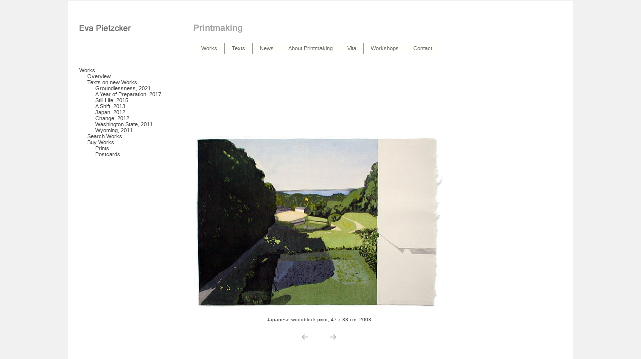

--- FILE ---
content_type: text/html; charset=utf-8
request_url: https://pietzcker.de/en/Arbeiten.aspx?l=en&me=104
body_size: 10652
content:

<!DOCTYPE html PUBLIC "-//W3C//DTD XHTML 1.0 Transitional//EN" "http://www.w3.org/TR/xhtml1/DTD/xhtml1-transitional.dtd">
<html xmlns="http://www.w3.org/1999/xhtml">
<head><title>
	Eva Pietzcker - Etching - Woodblock - Silk Screen
</title><meta name="author" content="Eva Pietzcker" /><meta http-equiv="Content-Type" content="text/html; charset=iso-8859-1" /><meta name="description" content="Printmaking: Intaglio - Woodblock - Screen printing: 
Eva Pietzcker presents her art work (intaglio, woodblock and screen prints) and the process of printmaking." /><meta name="keywords" content="Eva, Pietzcker, Druckgrafik, Druckgraphik, Grafik, Graphik, Radierung, Kupferdruck, Holzschnitt, Aquarell, woodblock, Druck, Drucke, Siebdruck, Aquatinta, etching, 
silkscreen, print, printer, printmaking, artists, prints, graphics, drawing, art, Kunst, Künstler, 
Künstlerin, Bild, Bilder, picture, Zeichnung, Realismus, gegenständlich, 
Stilleben, Landschaft, landscape, gegenständliche Kunst, Ausstellung, exhibition, painting, Werkstatt, workshop, Kurse, Workshops" /><meta name="date" content="2009-01-01" /><meta name="robots" content="index,follow,all" /><meta name="revisit-after" content="30 days" /><link href="../pietzcker.css" rel="stylesheet" type="text/css" /><link type="text/css" rel="stylesheet" href="/WebResource.axd?d=8r1lGj2uAEcqSjVYL6Cid3x_m6NKNt29cbLdwKUzPvv2oM5Mu3hPzTA3iP6yWJ3dPmTzr5yv_Hi5zqYojyioLVaPe1Uw08S44ZSNmYtavsadxlEM1qfw7qvflCbqW1W7bx2U91opHkpL2Yc24Ssoxi8D71c_WHlLs8XLqid4KNI1&amp;amp;t=638316336594205126" /><link type="text/css" rel="stylesheet" href="/RadControls/Menu/Skins/Ivory/styles.css" /><style type="text/css">
	.MenuLeft_0 { background-color:white;visibility:hidden;display:none;position:absolute;left:0px;top:0px; }
	.MenuLeft_1 { text-decoration:none; }
	.MenuLeft_2 {  }

</style></head>
<body style="text-align: center; margin-top: 0px; background-color: #f1f1f1; ">
    <a href="#" name="oben"></a>
    <form name="form1" method="post" action="./Arbeiten.aspx?l=en&amp;me=104" id="form1">
<div>
<input type="hidden" name="__EVENTTARGET" id="__EVENTTARGET" value="" />
<input type="hidden" name="__EVENTARGUMENT" id="__EVENTARGUMENT" value="" />
<input type="hidden" name="__VIEWSTATE" id="__VIEWSTATE" value="/[base64]/[base64]/[base64]/[base64]/[base64]/[base64]/[base64]/[base64]/[base64]/D93poR1/tw=" />
</div>

<script type="text/javascript">
//<![CDATA[
var theForm = document.forms['form1'];
if (!theForm) {
    theForm = document.form1;
}
function __doPostBack(eventTarget, eventArgument) {
    if (!theForm.onsubmit || (theForm.onsubmit() != false)) {
        theForm.__EVENTTARGET.value = eventTarget;
        theForm.__EVENTARGUMENT.value = eventArgument;
        theForm.submit();
    }
}
//]]>
</script>


<script src="/WebResource.axd?d=FfH4EScyoxjoF_utgyLp5ppBVUZPq31PSHqsQP3_an_Bt9TEHDjcCZ5Vtzpr8to3SDjhzVDldrecp9Qgr7mjHE-RW9yX-Efui0WYQ3bqmK81&amp;t=638901598200000000" type="text/javascript"></script>


<script src="/WebResource.axd?d=-hVKm9p5D9iX_2nBGBDsS3RdA2dqb35bF9gxeeZbX_QNk5wwYxZYnCuGvp3k9mAsHbw0jULsBf3owA12FoWrS_OFfDTITlu2U9Kbih3nZwg1&amp;t=638901598200000000" type="text/javascript"></script>
<div>

	<input type="hidden" name="__VIEWSTATEGENERATOR" id="__VIEWSTATEGENERATOR" value="BE15F1A5" />
</div>
        <table>
            <tr>
                <td style="width: 50%;">&nbsp;</td>
                <td style="width: 1000px;">
                    <table style="width: 1000px; text-align: center; background-color: #FFFFFF">
                        <tr>
                            <td style="width: 250px; vertical-align: top; text-align: left;"><a href="index.htm">
                                <img src="../images/pietzcker_2.gif" alt="Pietzcker Logo" width="104" height="42"
                                    style="position: relative; left: 20px; top: 20px;" border="0" /></a></td>
                            <td style="width: 500px; vertical-align: bottom; text-align: left;">
                                <img src="../images/druckgraphik_2_en.gif" width="103" height="42" alt="Pietzcker" style="position: relative;
                                    top: 20px;" /><br />
                                <br />
                                <div id="RadMenu1" class="radmenu RadMenu_Ivory " style="position: relative; top: 20px; bottom: 20px;">
	<!-- 4.4.1 --><script type="text/javascript" src="/WebResource.axd?d=5gSsgU4Y6x_QljlNtxQTDujqlk8kbeejFlljhsEZ6BqVnsrlyI7LF9YZPqBMnldp0VGmwUMpEP9L_V_vE-khiQnsueZ-BeSzFSdruFMxfWkNqxw6QPglLk0h8aG6oAetTsE8b98CKchH4p_tyzKXpsF8zu2f2y_Tzw9FAtKn1u41&amp;t=638316336594205126"></script><span id="RadMenu1StyleSheetHolder" style="display:none;"></span><ul class="horizontal rootGroup">
		<li class="item first"><a href="/en/arbeiten.aspx" id="RadMenu1_m0" class="link focused"><span class="text">Works</span></a><div class="slide">
			<ul class="vertical group level1">
				<li class="item first"><a href="/en/Arbeiten.aspx?1" id="RadMenu1_m0_m0" class="link"><span class="text">Overview</span></a></li><li class="item"><a href="/en/arbeiten_aktuell_2021.aspx" id="RadMenu1_m0_m1" class="link"><span class="text">Texts on new Works</span></a><div class="slide">
					<ul class="vertical group level2">
						<li class="item first"><a href="/en/arbeiten_aktuell_2021.aspx?1" id="RadMenu1_m0_m1_m0" class="link"><span class="text">Groundlessness, 2021</span></a></li><li class="item"><a href="/en/arbeiten_aktuell_2017.aspx" id="RadMenu1_m0_m1_m1" class="link"><span class="text">A Year of Preparation, 2017</span></a></li><li class="item"><a href="/en/text_bh_2015.aspx?1" id="RadMenu1_m0_m1_m2" class="link"><span class="text">Still Life, 2015</span></a></li><li class="item"><a href="/en/arbeiten_aktuell_2013.aspx" id="RadMenu1_m0_m1_m3" class="link"><span class="text"> A Shift, 2013</span></a></li><li class="item"><a href="/en/arbeiten_aktuell_herbst_2012.aspx?1" id="RadMenu1_m0_m1_m4" class="link"><span class="text">Japan, 2012</span></a></li><li class="item"><a href="/en/arbeiten_aktuell_fruehling_2012.aspx" id="RadMenu1_m0_m1_m5" class="link"><span class="text">Change, 2012</span></a></li><li class="item"><a href="/en/arbeiten_aktuell_washington.aspx" id="RadMenu1_m0_m1_m6" class="link"><span class="text">Washington State, 2011</span></a></li><li class="item last"><a href="/en/arbeiten_aktuell_wyoming.aspx" id="RadMenu1_m0_m1_m7" class="link"><span class="text">Wyoming, 2011</span></a></li>
					</ul>
				</div></li><li class="item"><a href="/en/suchmaschine.aspx" id="RadMenu1_m0_m2" class="link"><span class="text">Search Works</span></a></li><li class="item last"><a href="/en/shop.aspx" id="RadMenu1_m0_m3" class="link"><span class="text">Buy Works</span></a><div class="slide">
					<ul class="vertical group level2">
						<li class="item first"><a href="/en/shop.aspx?1" id="RadMenu1_m0_m3_m0" class="link"><span class="text">Prints</span></a></li><li class="item last"><a href="/en/shop_postkarten.aspx" id="RadMenu1_m0_m3_m1" class="link"><span class="text">Postcards</span></a></li>
					</ul>
				</div></li>
			</ul>
		</div></li><li class="item"><a href="/en/text_bh_2014.aspx" id="RadMenu1_m1" class="link"><span class="text">Texts</span></a><div class="slide">
			<ul class="vertical group level1">
				<li class="item first"><a href="/en/text_bh_2014.aspx?1" id="RadMenu1_m1_m0" class="link"><span class="text">Bill Harrison, Vital Art, 2014</span></a></li><li class="item"><a href="/en/text_fd_2013.aspx" id="RadMenu1_m1_m1" class="link"><span class="text">F. Dimmling, Mountains and Rivers, 2013</span></a></li><li class="item"><a href="/en/text_bh_2013.aspx" id="RadMenu1_m1_m2" class="link"><span class="text">Bill Harrison, Calm, 2013</span></a></li><li class="item last"><a href="/en/text_ep_2010.aspx" id="RadMenu1_m1_m3" class="link"><span class="text">About my Work, 2010</span></a></li>
			</ul>
		</div></li><li class="item"><a href="/en/aktuell.aspx" id="RadMenu1_m2" class="link"><span class="text">News</span></a></li><li class="item"><a href="/en/druckgraphik.aspx" id="RadMenu1_m3" class="link"><span class="text">About Printmaking</span></a><div class="slide">
			<ul class="vertical group level1">
				<li class="item first"><a href="/en/druckgraphik.aspx?1" id="RadMenu1_m3_m0" class="link"><span class="text">Introduction</span></a></li><li class="item"><a href="/en/radierung.aspx" id="RadMenu1_m3_m1" class="link"><span class="text">Intaglio</span></a><div class="slide">
					<ul class="vertical group level2">
						<li class="item first"><a href="/en/radierung.aspx?1" id="RadMenu1_m3_m1_m0" class="link"><span class="text">History and Technique</span></a></li><li class="item last"><a href="/en/radierung_beispiel.aspx" id="RadMenu1_m3_m1_m1" class="link"><span class="text"> Intaglio - An Example</span></a></li>
					</ul>
				</div></li><li class="item"><a href="/en/holzschnitt.aspx" id="RadMenu1_m3_m2" class="link"><span class="text">Woodblock</span></a><div class="slide">
					<ul class="vertical group level2">
						<li class="item first"><a href="/en/holzschnitt.aspx?1" id="RadMenu1_m3_m2_m0" class="link"><span class="text">History and Technique</span></a></li><li class="item"><a href="/en/holzschnitt_japan.aspx" id="RadMenu1_m3_m2_m1" class="link"><span class="text">Japanese Woodblock</span></a><div class="slide">
							<ul class="vertical group level3">
								<li class="item first"><a href="/en/holzschnitt_japan.aspx?1" id="RadMenu1_m3_m2_m1_m0" class="link"><span class="text">History and Technique</span></a></li><li class="item"><a href="/en/holzschnitt_japan_beispiel.aspx" id="RadMenu1_m3_m2_m1_m1" class="link"><span class="text">Japanese Woodblock - An Example</span></a></li><li class="item last"><a href="/en/japan_papier.aspx" id="RadMenu1_m3_m2_m1_m2" class="link"><span class="text">Japanese Paper</span></a></li>
							</ul>
						</div></li><li class="item last"><a href="/en/holzschnitt_china.aspx" id="RadMenu1_m3_m2_m2" class="link"><span class="text">Chinese Woodblock</span></a><div class="slide">
							<ul class="vertical group level3">
								<li class="item first"><a href="/en/holzschnitt_china.aspx?1" id="RadMenu1_m3_m2_m2_m0" class="link"><span class="text">History and Technique</span></a></li><li class="item"><a href="/en/holzschnitt_china_volkskunst.aspx" id="RadMenu1_m3_m2_m2_m1" class="link"><span class="text">Chinese Folk Art Print</span></a></li><li class="item last"><a href="/en/keramik_druckgraphik_china.aspx" id="RadMenu1_m3_m2_m2_m2" class="link"><span class="text">Printmaking and Ceramics</span></a></li>
							</ul>
						</div></li>
					</ul>
				</div></li><li class="item last"><a href="/en/siebdruck.aspx" id="RadMenu1_m3_m3" class="link"><span class="text">Screen Printing</span></a><div class="slide">
					<ul class="vertical group level2">
						<li class="item first"><a href="/en/siebdruck.aspx?1" id="RadMenu1_m3_m3_m0" class="link"><span class="text">History and Technique</span></a></li><li class="item"><a href="/en/siebdruck_beispiel.aspx" id="RadMenu1_m3_m3_m1" class="link"><span class="text">Screen Printing - An Example</span></a></li><li class="item last"><a href="/en/siebdruck_katazome.aspx" id="RadMenu1_m3_m3_m2" class="link"><span class="text">Katazome</span></a></li>
					</ul>
				</div></li>
			</ul>
		</div></li><li class="item"><a href="/en/vita.aspx?l" id="RadMenu1_m4" class="link"><span class="text">Vita</span></a><div class="slide">
			<ul class="vertical group level1">
				<li class="item first"><a href="/en/vita.aspx" id="RadMenu1_m4_m0" class="link"><span class="text">Vita</span></a></li><li class="item"><a href="/en/ausstellungen.aspx" id="RadMenu1_m4_m1" class="link"><span class="text">Exhibitions</span></a></li><li class="item last"><a href="/en/vita_photos.aspx" id="RadMenu1_m4_m2" class="link"><span class="text">Steps in Photos</span></a></li>
			</ul>
		</div></li><li class="item"><a href="/en/workshops.aspx" id="RadMenu1_m5" class="link"><span class="text">Workshops</span></a></li><li class="item last"><a href="/en/kontakt.aspx" id="RadMenu1_m6" class="link"><span class="text">Contact</span></a></li>
	</ul><input type="hidden" id="RadMenu1_Hidden" name="ctl00$RadMenu1" /><script type="text/javascript">window["RadMenu1"] = RadMenu.Create("RadMenu1");window["RadMenu1"].Initialize({"Skin":"Ivory","Enabled":true},{"RadMenu1_m0":{"CssClass":"focused","Value":"Works"},"RadMenu1_m0_m0":{"Value":"Overview"},"RadMenu1_m0_m1":{"Value":"Texts on new Works"},"RadMenu1_m0_m1_m0":{"Value":"Groundlessness, 2021"},"RadMenu1_m0_m1_m1":{"Value":"A Year of Preparation, 2017"},"RadMenu1_m0_m1_m2":{"Value":"Still Life, 2015"},"RadMenu1_m0_m1_m3":{"Value":" A Shift, 2013"},"RadMenu1_m0_m1_m4":{"Value":"Japan, 2012"},"RadMenu1_m0_m1_m5":{"Value":"Change, 2012"},"RadMenu1_m0_m1_m6":{"Value":"Washington State, 2011"},"RadMenu1_m0_m1_m7":{"Value":"Wyoming, 2011"},"RadMenu1_m0_m2":{"Value":"Search Works"},"RadMenu1_m0_m3":{"Value":"Buy Works"},"RadMenu1_m0_m3_m0":{"Value":"Prints"},"RadMenu1_m0_m3_m1":{"Value":"Postcards"},"RadMenu1_m1":{"Value":"Texts"},"RadMenu1_m1_m0":{"Value":"Bill Harrison, Vital Art, 2014"},"RadMenu1_m1_m1":{"Value":"F. Dimmling, Mountains and Rivers, 2013"},"RadMenu1_m1_m2":{"Value":"Bill Harrison, Calm, 2013"},"RadMenu1_m1_m3":{"Value":"About my Work, 2010"},"RadMenu1_m2":{"Value":"News"},"RadMenu1_m3":{"Value":"About Printmaking"},"RadMenu1_m3_m0":{"Value":"Introduction"},"RadMenu1_m3_m1":{"Value":"Intaglio"},"RadMenu1_m3_m1_m0":{"Value":"History and Technique"},"RadMenu1_m3_m1_m1":{"Value":" Intaglio - An Example"},"RadMenu1_m3_m2":{"Value":"Woodblock"},"RadMenu1_m3_m2_m0":{"Value":"History and Technique"},"RadMenu1_m3_m2_m1":{"Value":"Japanese Woodblock"},"RadMenu1_m3_m2_m1_m0":{"Value":"History and Technique"},"RadMenu1_m3_m2_m1_m1":{"Value":"Japanese Woodblock - An Example"},"RadMenu1_m3_m2_m1_m2":{"Value":"Japanese Paper"},"RadMenu1_m3_m2_m2":{"Value":"Chinese Woodblock"},"RadMenu1_m3_m2_m2_m0":{"Value":"History and Technique"},"RadMenu1_m3_m2_m2_m1":{"Value":"Chinese Folk Art Print"},"RadMenu1_m3_m2_m2_m2":{"Value":"Printmaking and Ceramics"},"RadMenu1_m3_m3":{"Value":"Screen Printing"},"RadMenu1_m3_m3_m0":{"Value":"History and Technique"},"RadMenu1_m3_m3_m1":{"Value":"Screen Printing - An Example"},"RadMenu1_m3_m3_m2":{"Value":"Katazome"},"RadMenu1_m4":{"Value":"Vita"},"RadMenu1_m4_m0":{"Value":"Vita"},"RadMenu1_m4_m1":{"Value":"Exhibitions"},"RadMenu1_m4_m2":{"Value":"Steps in Photos"},"RadMenu1_m5":{"Value":"Workshops"},"RadMenu1_m6":{"Value":"Contact"}});</script>
</div>
                                
                            </td>
                            <td style="width: 250px">
                            </td>
                        </tr>
                        <tr>
                            <td valign="top">
                                <div style="position: relative; top: 30px; text-align: left; left: 20px;">
                                    <a href="#MenuLeft_SkipLink"><img alt="Skip Navigation Links" src="/WebResource.axd?d=RmAUIX3cLTyJIn-0kpKBgy4_Ytvpb9MLRgKHSAGODT96-CyCzQMf-Hv4CYJD91UhjQtlK3qanXeFzSGtXPf0TATpD7mrjdhWzviV-g3dgZM1&amp;t=638901598200000000" width="0" height="0" style="border-width:0px;" /></a><table id="MenuLeft" class="MenuLeft_2" cellpadding="0" cellspacing="0" border="0">
	<tr onmouseover="Menu_HoverRoot(this)" onmouseout="Menu_Unhover(this)" onkeyup="Menu_Key(event)" id="MenuLeftn0">
		<td><table cellpadding="0" cellspacing="0" border="0" width="100%">
			<tr>
				<td style="white-space:nowrap;width:100%;"><a class="MenuLeft_1" href="/en/arbeiten.aspx">
                                            <a id="MenuLeft_HyperLink1_0" href="/en/arbeiten.aspx" style="color: #444444; font-weight: normal; font-size: 8pt;
                                                font-family: Arial,Helvetica,Sans-serif;">Works</a>
                                        </a></td>
			</tr>
		</table></td>
	</tr><tr>
		<td><table border="0" cellpadding="0" cellspacing="0" width="100%">
			<tr onmouseover="Menu_HoverRoot(this)" onmouseout="Menu_Unhover(this)" onkeyup="Menu_Key(event)" id="MenuLeftn1">
				<td><table cellpadding="0" cellspacing="0" border="0" width="100%">
					<tr>
						<td style="white-space:nowrap;width:100%;"><a class="MenuLeft_1" href="/en/Arbeiten.aspx?1" style="margin-left:16px;">
                                            <a id="MenuLeft_HyperLink1_0" href="/en/Arbeiten.aspx?1" style="color: #444444; font-weight: normal; font-size: 8pt;
                                                font-family: Arial,Helvetica,Sans-serif;">Overview</a>
                                        </a></td>
					</tr>
				</table></td>
			</tr><tr onmouseover="Menu_HoverRoot(this)" onmouseout="Menu_Unhover(this)" onkeyup="Menu_Key(event)" id="MenuLeftn2">
				<td><table cellpadding="0" cellspacing="0" border="0" width="100%">
					<tr>
						<td style="white-space:nowrap;width:100%;"><a class="MenuLeft_1" href="/en/arbeiten_aktuell_2021.aspx" style="margin-left:16px;">
                                            <a id="MenuLeft_HyperLink1_1" href="/en/arbeiten_aktuell_2021.aspx" style="color: #444444; font-weight: normal; font-size: 8pt;
                                                font-family: Arial,Helvetica,Sans-serif;">Texts on new Works</a>
                                        </a></td>
					</tr>
				</table></td>
			</tr><tr>
				<td><table border="0" cellpadding="0" cellspacing="0" width="100%">
					<tr onmouseover="Menu_HoverRoot(this)" onmouseout="Menu_Unhover(this)" onkeyup="Menu_Key(event)" id="MenuLeftn3">
						<td><table cellpadding="0" cellspacing="0" border="0" width="100%">
							<tr>
								<td style="white-space:nowrap;width:100%;"><a class="MenuLeft_1" href="/en/arbeiten_aktuell_2021.aspx?1" style="margin-left:32px;">
                                            <a id="MenuLeft_HyperLink1_0" href="/en/arbeiten_aktuell_2021.aspx?1" style="color: #444444; font-weight: normal; font-size: 8pt;
                                                font-family: Arial,Helvetica,Sans-serif;">Groundlessness, 2021</a>
                                        </a></td>
							</tr>
						</table></td>
					</tr><tr onmouseover="Menu_HoverRoot(this)" onmouseout="Menu_Unhover(this)" onkeyup="Menu_Key(event)" id="MenuLeftn4">
						<td><table cellpadding="0" cellspacing="0" border="0" width="100%">
							<tr>
								<td style="white-space:nowrap;width:100%;"><a class="MenuLeft_1" href="/en/arbeiten_aktuell_2017.aspx" style="margin-left:32px;">
                                            <a id="MenuLeft_HyperLink1_1" href="/en/arbeiten_aktuell_2017.aspx" style="color: #444444; font-weight: normal; font-size: 8pt;
                                                font-family: Arial,Helvetica,Sans-serif;">A Year of Preparation, 2017</a>
                                        </a></td>
							</tr>
						</table></td>
					</tr><tr onmouseover="Menu_HoverRoot(this)" onmouseout="Menu_Unhover(this)" onkeyup="Menu_Key(event)" id="MenuLeftn5">
						<td><table cellpadding="0" cellspacing="0" border="0" width="100%">
							<tr>
								<td style="white-space:nowrap;width:100%;"><a class="MenuLeft_1" href="/en/text_bh_2015.aspx?1" style="margin-left:32px;">
                                            <a id="MenuLeft_HyperLink1_2" href="/en/text_bh_2015.aspx?1" style="color: #444444; font-weight: normal; font-size: 8pt;
                                                font-family: Arial,Helvetica,Sans-serif;">Still Life, 2015</a>
                                        </a></td>
							</tr>
						</table></td>
					</tr><tr onmouseover="Menu_HoverRoot(this)" onmouseout="Menu_Unhover(this)" onkeyup="Menu_Key(event)" id="MenuLeftn6">
						<td><table cellpadding="0" cellspacing="0" border="0" width="100%">
							<tr>
								<td style="white-space:nowrap;width:100%;"><a class="MenuLeft_1" href="/en/arbeiten_aktuell_2013.aspx" style="margin-left:32px;">
                                            <a id="MenuLeft_HyperLink1_3" href="/en/arbeiten_aktuell_2013.aspx" style="color: #444444; font-weight: normal; font-size: 8pt;
                                                font-family: Arial,Helvetica,Sans-serif;"> A Shift, 2013</a>
                                        </a></td>
							</tr>
						</table></td>
					</tr><tr onmouseover="Menu_HoverRoot(this)" onmouseout="Menu_Unhover(this)" onkeyup="Menu_Key(event)" id="MenuLeftn7">
						<td><table cellpadding="0" cellspacing="0" border="0" width="100%">
							<tr>
								<td style="white-space:nowrap;width:100%;"><a class="MenuLeft_1" href="/en/arbeiten_aktuell_herbst_2012.aspx?1" style="margin-left:32px;">
                                            <a id="MenuLeft_HyperLink1_4" href="/en/arbeiten_aktuell_herbst_2012.aspx?1" style="color: #444444; font-weight: normal; font-size: 8pt;
                                                font-family: Arial,Helvetica,Sans-serif;">Japan, 2012</a>
                                        </a></td>
							</tr>
						</table></td>
					</tr><tr onmouseover="Menu_HoverRoot(this)" onmouseout="Menu_Unhover(this)" onkeyup="Menu_Key(event)" id="MenuLeftn8">
						<td><table cellpadding="0" cellspacing="0" border="0" width="100%">
							<tr>
								<td style="white-space:nowrap;width:100%;"><a class="MenuLeft_1" href="/en/arbeiten_aktuell_fruehling_2012.aspx" style="margin-left:32px;">
                                            <a id="MenuLeft_HyperLink1_5" href="/en/arbeiten_aktuell_fruehling_2012.aspx" style="color: #444444; font-weight: normal; font-size: 8pt;
                                                font-family: Arial,Helvetica,Sans-serif;">Change, 2012</a>
                                        </a></td>
							</tr>
						</table></td>
					</tr><tr onmouseover="Menu_HoverRoot(this)" onmouseout="Menu_Unhover(this)" onkeyup="Menu_Key(event)" id="MenuLeftn9">
						<td><table cellpadding="0" cellspacing="0" border="0" width="100%">
							<tr>
								<td style="white-space:nowrap;width:100%;"><a class="MenuLeft_1" href="/en/arbeiten_aktuell_washington.aspx" style="margin-left:32px;">
                                            <a id="MenuLeft_HyperLink1_6" href="/en/arbeiten_aktuell_washington.aspx" style="color: #444444; font-weight: normal; font-size: 8pt;
                                                font-family: Arial,Helvetica,Sans-serif;">Washington State, 2011</a>
                                        </a></td>
							</tr>
						</table></td>
					</tr><tr onmouseover="Menu_HoverRoot(this)" onmouseout="Menu_Unhover(this)" onkeyup="Menu_Key(event)" id="MenuLeftn10">
						<td><table cellpadding="0" cellspacing="0" border="0" width="100%">
							<tr>
								<td style="white-space:nowrap;width:100%;"><a class="MenuLeft_1" href="/en/arbeiten_aktuell_wyoming.aspx" style="margin-left:32px;">
                                            <a id="MenuLeft_HyperLink1_7" href="/en/arbeiten_aktuell_wyoming.aspx" style="color: #444444; font-weight: normal; font-size: 8pt;
                                                font-family: Arial,Helvetica,Sans-serif;">Wyoming, 2011</a>
                                        </a></td>
							</tr>
						</table></td>
					</tr>
				</table></td>
			</tr><tr onmouseover="Menu_HoverRoot(this)" onmouseout="Menu_Unhover(this)" onkeyup="Menu_Key(event)" id="MenuLeftn11">
				<td><table cellpadding="0" cellspacing="0" border="0" width="100%">
					<tr>
						<td style="white-space:nowrap;width:100%;"><a class="MenuLeft_1" href="/en/suchmaschine.aspx" style="margin-left:16px;">
                                            <a id="MenuLeft_HyperLink1_2" href="/en/suchmaschine.aspx" style="color: #444444; font-weight: normal; font-size: 8pt;
                                                font-family: Arial,Helvetica,Sans-serif;">Search Works</a>
                                        </a></td>
					</tr>
				</table></td>
			</tr><tr onmouseover="Menu_HoverRoot(this)" onmouseout="Menu_Unhover(this)" onkeyup="Menu_Key(event)" id="MenuLeftn12">
				<td><table cellpadding="0" cellspacing="0" border="0" width="100%">
					<tr>
						<td style="white-space:nowrap;width:100%;"><a class="MenuLeft_1" href="/en/shop.aspx" style="margin-left:16px;">
                                            <a id="MenuLeft_HyperLink1_3" href="/en/shop.aspx" style="color: #444444; font-weight: normal; font-size: 8pt;
                                                font-family: Arial,Helvetica,Sans-serif;">Buy Works</a>
                                        </a></td>
					</tr>
				</table></td>
			</tr><tr>
				<td><table border="0" cellpadding="0" cellspacing="0" width="100%">
					<tr onmouseover="Menu_HoverRoot(this)" onmouseout="Menu_Unhover(this)" onkeyup="Menu_Key(event)" id="MenuLeftn13">
						<td><table cellpadding="0" cellspacing="0" border="0" width="100%">
							<tr>
								<td style="white-space:nowrap;width:100%;"><a class="MenuLeft_1" href="/en/shop.aspx?1" style="margin-left:32px;">
                                            <a id="MenuLeft_HyperLink1_0" href="/en/shop.aspx?1" style="color: #444444; font-weight: normal; font-size: 8pt;
                                                font-family: Arial,Helvetica,Sans-serif;">Prints</a>
                                        </a></td>
							</tr>
						</table></td>
					</tr><tr onmouseover="Menu_HoverRoot(this)" onmouseout="Menu_Unhover(this)" onkeyup="Menu_Key(event)" id="MenuLeftn14">
						<td><table cellpadding="0" cellspacing="0" border="0" width="100%">
							<tr>
								<td style="white-space:nowrap;width:100%;"><a class="MenuLeft_1" href="/en/shop_postkarten.aspx" style="margin-left:32px;">
                                            <a id="MenuLeft_HyperLink1_1" href="/en/shop_postkarten.aspx" style="color: #444444; font-weight: normal; font-size: 8pt;
                                                font-family: Arial,Helvetica,Sans-serif;">Postcards</a>
                                        </a></td>
							</tr>
						</table></td>
					</tr>
				</table></td>
			</tr>
		</table></td>
	</tr>
</table><a id="MenuLeft_SkipLink"></a>
                                    
                                </div><img src="../images/blind.gif" width="245" height="1" border="0" alt="Kunst" />
                            </td>
                            <td style="text-align: left; vertical-align: top; position: relative;">
                                <br />
                                

<iframe src="../kunst.php?l=en&me=104" frameborder="0" marginheight="0" marginwidth="0" scrolling="no" width="500" height="700"></iframe>


 <br /><img src="../images/blind.gif" width="495" height="1" border="0" alt="Art" /></td>
                            <td><img src="../images/blind.gif" width="245" height="1" border="0" alt="Art" /></td>
                        </tr>
                        <tr>
                            <td>
                                &nbsp;</td>
                            <td class="smaller" align="right">
                                </td><td>&nbsp;</td>
                        </tr>
                        <tr align="center">
                            <td colspan="3" class="smaller">
                                <hr style="width: 500px; border: solid 0px #444444; height: 1px;" />
                                Copyright
                                2026
                                Eva Pietzcker &nbsp;|&nbsp; <a href="Impressum.aspx" class="bottom">Imprint</a>
				&nbsp;|&nbsp; <a href="datenschutzerklaerung.aspx" class="bottom">Privacy Policy</a>
                                &nbsp;|&nbsp; <a href="Links.aspx" class="bottom">Links</a>
                                &nbsp;|&nbsp; <a href="AGB.aspx" class="bottom">General Terms and Conditions</a><br />
                                <br />
                            </td>
                        </tr>
                    </table>
                </td>
                <td style="width: 50%;">
                    &nbsp;</td>
            </tr>
        </table>
    

<script type="text/javascript">
//<![CDATA[
var MenuLeft_Data = new Object();
MenuLeft_Data.disappearAfter = 500;
MenuLeft_Data.horizontalOffset = 0;
MenuLeft_Data.verticalOffset = 0;
MenuLeft_Data.iframeUrl = '/WebResource.axd?d=AAWATOSe3MNgAUPA2DskBkMN2aP4SamdVd6iQxiBLBCTHG-G1KufbceyXPYCIukRE64fGjDIx3B82w1ztCUWlbfJk7kXCbzQarnavmpI4HM1&t=638901598200000000';
//]]>
</script>
</form>
</body>
</html>


--- FILE ---
content_type: text/html; charset=UTF-8
request_url: https://pietzcker.de/kunst.php?l=en&me=104
body_size: 883
content:

<html lang="en">
<head>
    <title>Eva Pietzcker - Druckgraphik: Radierung - Holzschnitt - Siebdruck </title>
    <meta name="author" content="Eva Pietzcker">
    <meta http-equiv="Content-Type" content="text/html; charset=utf-8">
    <meta name="description" content="Eva Pietzcker Druckgraphiken (Radierung, Siebdruck, Holzschnitt):
Eva Pietzcker pr&auml;sentiert ihre k&uuml;nstlerische Arbeiten und den Arbeitsvorgang.
Eva Pietzcker presents her printmaking artwork (etching, silkscreen, woodcut) and the working process.">
    <meta name="keywords" content="Eva, Pietzcker, Grafik, Graphik, Radierung, Kupferdruck, Druck, Siebdruck, Aquatinta, etching, silkscreen, print, printmaker, printmaking, prints, design, graphics, drawing, art, Kunst, K&uuml;nstler, K&uuml;nstlerin, k&uuml;nstlerisch, Bild, Bilder, picture, Zeichnung, Realismus, gegenst&auml;ndlich, intaglio, Stillleben, Landschaft, landscape, gegenst&auml;ndliche Kunst, Ausstellung, exhibition, painting, Werkstatt, workshop">
    <meta name="robots" content="index">
    <meta name="robots" content="follow">
    <meta name="revisit-after" content="30 days">
    <link rel="stylesheet" href="pietzcker.css" type="text/css">
</head>
<body bgcolor="#FFFFFF">
<table width="500" height="100%" border="0" cellspacing="0" cellpadding="0">
    <tr>
        <td align="center" class="normal"><img src="images/2003/nagasawa.jpg" border="0" alt="Japanese woodblock print, 47 x 33 cm, 2003">
            <p style="font-size:85%">Japanese woodblock print, 47 x 33 cm, 2003</p>
            <br/><a href="kunst_en_106" ><img src="images/pfeile/pfeil_li.gif" alt="Back" hspace="20" border="0"></a><a href="kunst_en_101" ><img src="images/pfeile/pfeil_re.gif" alt="Next" hspace="20" border="0"></a></div></td>
    </tr>
</table>
</body>
</html>

--- FILE ---
content_type: text/css
request_url: https://pietzcker.de/RadControls/Menu/Skins/Ivory/styles.css
body_size: 758
content:
.RadMenu_Ivory .text
{
	cursor:pointer;
	padding: 0px 11px 0px 11px;
	margin-right: 3px;
	margin-left: 3px;
	
	color: #666666;
}

.RadMenu_Ivory li 
{
}

.RadMenu_Ivory a
{
    font-weight: normal;
}

.RadMenu_Ivory
{	
	font: 11px/15px tahoma, verdana, sans-serif;
	height:35px;
}

.RadMenu_Ivory .group
{
	border: 1px solid #989898;
	color: #444444;
}
.RadMenu_Ivory .rootGroup
{
    border-color: #989898;
    border-style: solid;
    border-bottom: 0px;
    border-left: 0px;
    border-right: 0px;
    border-top: 0px;
	display:inline-block;
	width: 505px;
	color: #444444;
}

.RadMenu_Ivory .rootGroup:after
{
    content:".";
    display:block;
    clear:both;
    visibility:hidden;
    height:0;
}

/* hidden from IE/Mac \*/
.RadMenu_Ivory .rootGroup
{
    display:block;
}
/**/

.RadMenu_Ivory .horizontal
{
	border-left:0;
}

.RadMenu_Ivory .vertical .first
{
    margin-top:-1px;
    border-top:solid 1px #989898;  
}


.RadMenu_Ivory .link,
.RadMenu_Ivory .disabled,
.RadMenu_Ivory .disabled:hover
{
	color:#444444;
	padding:3px 0px 3px 0px;
	text-decoration:none;
	background-color:#fffffc;
	cursor:pointer;
}

.RadMenu_Ivory .link:hover,
.RadMenu_Ivory .expanded
{
	background-color:#f1f1f1;
	color:#fffffc;
	cursor:pointer;
}

.RadMenu_Ivory .horizontal .link
{
	border-left:1px solid #989898;
	border-top: 1px solid #989898;
	color: #444444;
}

.RadMenu_Ivory .vertical .link
{
	border-left:0px;
	border-top:0px solid #989898;
}

.RadMenu_Ivory .link:hover .expandLeft,
.RadMenu_Ivory .link:hover .expandRight
{
	background-image:url(Img/arrowWhite.gif);
}


.RadMenu_Ivory .expandLeft,
.RadMenu_Ivory .expandRight,
.RadMenu_Ivory .disabled:hover .expandLeft,
.RadMenu_Ivory .disabled:hover .expandRight
{
	background:transparent url('Img/arrow.gif') right center no-repeat;
}

.RadMenu_Ivory .leftArrow,
.RadMenu_Ivory .rightArrow,
.RadMenu_Ivory .topArrow,
.RadMenu_Ivory .bottomArrow,
.RadMenu_Ivory .leftArrowDisabled,
.RadMenu_Ivory .rightArrowDisabled,
.RadMenu_Ivory .topArrowDisabled,
.RadMenu_Ivory .bottomArrowDisabled
{
	background: #989898 url('img/left.gif') center center no-repeat;
	width: 15px;
	text-decoration:none;
}

.RadMenu_Ivory .topArrow,
.RadMenu_Ivory .topArrowDisabled
{
	background-image:url('img/top.gif');
	width: 100%;
}

.RadMenu_Ivory .bottomArrow,
.RadMenu_Ivory .bottomArrowDisabled
{
	background-image:url('img/bottom.gif');
	width: 100%;
}

.RadMenu_Ivory .rightArrow,
.RadMenu_Ivory .leftArrow
{
	height:100%;
}

.RadMenu_Ivory .rightArrow,
.RadMenu_Ivory .rightArrowDisabled
{
	background-image:url('img/right.gif');
}


